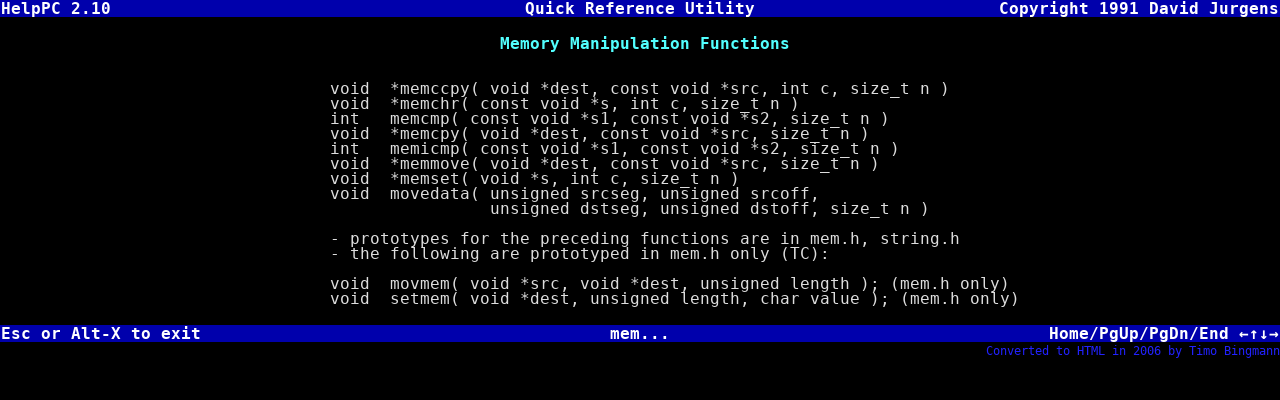

--- FILE ---
content_type: text/html
request_url: https://panthema.net/2006/helppc21/HelpPC-2.10-HTML/c-mem.html
body_size: 1030
content:
<!DOCTYPE html PUBLIC "-//W3C//DTD XHTML 1.0 Strict//EN"
   "http://www.w3.org/TR/xhtml1/DTD/xhtml1-strict.dtd">
<html>
<head>
  <meta content="text/html; charset=ISO-8859-1" http-equiv="content-type" />
  <title>HelpPC 2.10 - mem...</title>
  <link type="text/css" rel="stylesheet" href="nostalgic.css" title="nostalgic" />
</head>
<body>
<!-- Converted from the original text files by helppc21-convert.pl by Timo Bingmann - http://idlebox.net/ -->
<table class="bodytable" summary="">
  <tr class="top">
    <td class="unimono" style="text-align: left; width: 30%"><a class="menuplain" href="index.html">HelpPC 2.10</a></td>
    <td class="unimono" style="text-align: center; width: 30%"><a class="menuplain" href="index.html">Quick Reference Utility</a></td>
    <td class="unimono" style="text-align: right; width: 40%">Copyright 1991 David Jurgens</td>
  </tr>
  <tr>
    <td colspan="3">
      <table style="margin-left: auto; margin-right: auto" summary="">
        <tr>
          <td class="unimono">
            <br /><span class="highlight"> &nbsp; &nbsp; &nbsp; &nbsp; &nbsp; &nbsp; &nbsp; &nbsp; &nbsp; &nbsp; &nbsp; &nbsp; Memory Manipulation Functions</span><br />
<br />
<br />
 &nbsp; &nbsp; &nbsp; &nbsp;void &nbsp;*memccpy( void *dest, const void *src, int c, size_t n )<br />
 &nbsp; &nbsp; &nbsp; &nbsp;void &nbsp;*memchr( const void *s, int c, size_t n )<br />
 &nbsp; &nbsp; &nbsp; &nbsp;int &nbsp; memcmp( const void *s1, const void *s2, size_t n )<br />
 &nbsp; &nbsp; &nbsp; &nbsp;void &nbsp;*memcpy( void *dest, const void *src, size_t n )<br />
 &nbsp; &nbsp; &nbsp; &nbsp;int &nbsp; memicmp( const void *s1, const void *s2, size_t n )<br />
 &nbsp; &nbsp; &nbsp; &nbsp;void &nbsp;*memmove( void *dest, const void *src, size_t n )<br />
 &nbsp; &nbsp; &nbsp; &nbsp;void &nbsp;*memset( void *s, int c, size_t n )<br />
 &nbsp; &nbsp; &nbsp; &nbsp;void &nbsp;movedata( unsigned srcseg, unsigned srcoff,<br />
 &nbsp; &nbsp; &nbsp; &nbsp; &nbsp; &nbsp; &nbsp; &nbsp; &nbsp; &nbsp; &nbsp; &nbsp;unsigned dstseg, unsigned dstoff, size_t n )<br />
<br />
 &nbsp; &nbsp; &nbsp; &nbsp;- prototypes for the preceding functions are in mem.h, string.h<br />
 &nbsp; &nbsp; &nbsp; &nbsp;- the following are prototyped in mem.h only (TC):<br />
<br />
 &nbsp; &nbsp; &nbsp; &nbsp;void &nbsp;movmem( void *src, void *dest, unsigned length ); (mem.h only)<br />
 &nbsp; &nbsp; &nbsp; &nbsp;void &nbsp;setmem( void *dest, unsigned length, char value ); (mem.h only)<br />
<br />
          </td>
        </tr>
      </table>
    </td>
  </tr>

  <tr class="bottom">
    <td class="unimono" style="text-align: left; width: 30%">Esc or Alt-X to exit</td>
    <td class="unimono" style="text-align: center; width: 40%">mem...</td>
    <td class="unimono" style="text-align: right; width: 30%">Home/PgUp/PgDn/End &#8592;&#8593;&#8595;&#8594;</td>
  </tr>
</table>
<div class="converter"><a href="http://idlebox.net/2006/helppc21/">Converted to HTML in 2006 by Timo Bingmann</a></div>
<script defer src="https://static.cloudflareinsights.com/beacon.min.js/vcd15cbe7772f49c399c6a5babf22c1241717689176015" integrity="sha512-ZpsOmlRQV6y907TI0dKBHq9Md29nnaEIPlkf84rnaERnq6zvWvPUqr2ft8M1aS28oN72PdrCzSjY4U6VaAw1EQ==" data-cf-beacon='{"version":"2024.11.0","token":"7531e383240d43dbbf9ccedbaee30586","r":1,"server_timing":{"name":{"cfCacheStatus":true,"cfEdge":true,"cfExtPri":true,"cfL4":true,"cfOrigin":true,"cfSpeedBrain":true},"location_startswith":null}}' crossorigin="anonymous"></script>
</body>
</html>

--- FILE ---
content_type: text/css
request_url: https://panthema.net/2006/helppc21/HelpPC-2.10-HTML/nostalgic.css
body_size: 29
content:
body{color:white;background:black;margin:0}table.bodytable{width:100%;border-collapse:collapse;color:#111;background:black}table.bodytable tr.top td{background:#0000ac;color:#fff;font-weight:bold}table.bodytable tr.bottom td{background:#0000ac;color:#fff;font-weight:bold}.unimono{font-family:monospace;font-size:12pt;letter-spacing:0;line-height:11.9pt;color:#ddd}.unimono span.highlight{color:#52ffff;font-weight:bold;text-decoration:none}.unimono a{color:#ffff52;text-decoration:none}.unimono a:hover{color:#5255ff;background:#acaaac}.unimono a.menuplain{color:#fff;text-decoration:none}.unimono a.menuplain:hover{color:#0000ac;background:#fff}.unimono a.menulink{color:#ddd;text-decoration:none}.unimono a.menulink:hover{color:#fff;background:#0000ac;font-weight:bold}div.converter{text-align:right;font-family:monospace;font-size:9pt;padding-top:.3ex}div.converter a{color:#22f;text-decoration:none}div.converter a:visited{color:#22f}